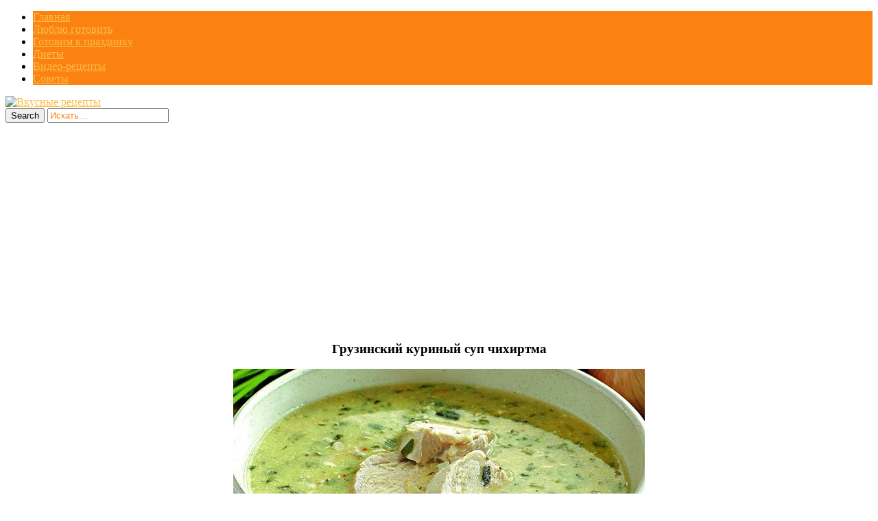

--- FILE ---
content_type: text/html; charset=UTF-8
request_url: https://allvkusno.ru/gruzinskiy-kurinyy-sup-chikhirtma-2/
body_size: 12347
content:
<!DOCTYPE html>
<html  prefix="og: http://ogp.me/ns#">
<head>
<title>Грузинский куриный суп чихиртма | Вкусные рецепты</title>
<meta charset="UTF-8"/>
<meta name="viewport" content="width=device-width, initial-scale=1.0" />
<link rel="profile" href="//gmpg.org/xfn/11">
<link rel="pingback" href="https://allvkusno.ru/xmlrpc.php"/>
<link rel="Shortcut Icon" href="https://allvkusno.ru/wp-content/uploads/2018/06/1529296606__allvkusno_ru.png" type="image/x-icon" />
<script src="//ajax.googleapis.com/ajax/libs/jquery/1.11.0/jquery.min.js"></script>
<link rel="stylesheet" href="//allvkusno.ru/social-likes/social-likes_flat.css">
<link rel='stylesheet' href="//allvkusno.ru/modal/style.css" type="text/css" media="all" />
<script type="text/javascript" src="//allvkusno.ru/wp-content/themes/mansar/js/slidebox.js"></script>
<script type="text/javascript" src="//allvkusno.ru/modal/jquery.cookie.js"></script>
<script type="text/javascript" src="//allvkusno.ru/modal/modal.js"></script>
<script async src="https://pagead2.googlesyndication.com/pagead/js/adsbygoogle.js?client=ca-pub-8690493872282147"
     crossorigin="anonymous"></script>
    <style>
        #wpadminbar #wp-admin-bar-p404_free_top_button .ab-icon:before {
            content: "\f103";
            color: red;
            top: 2px;
        }
    </style>
<meta name='robots' content='max-image-preview:large' />
<link rel='dns-prefetch' href='//fonts.googleapis.com' />
<link rel="alternate" type="application/rss+xml" title="Вкусные рецепты &raquo; Лента" href="https://allvkusno.ru/feed/" />
<link rel="alternate" type="application/rss+xml" title="Вкусные рецепты &raquo; Лента комментариев" href="https://allvkusno.ru/comments/feed/" />
<script type="text/javascript">
/* <![CDATA[ */
window._wpemojiSettings = {"baseUrl":"https:\/\/s.w.org\/images\/core\/emoji\/14.0.0\/72x72\/","ext":".png","svgUrl":"https:\/\/s.w.org\/images\/core\/emoji\/14.0.0\/svg\/","svgExt":".svg","source":{"concatemoji":"https:\/\/allvkusno.ru\/wp-includes\/js\/wp-emoji-release.min.js?ver=6.4.7"}};
/*! This file is auto-generated */
!function(i,n){var o,s,e;function c(e){try{var t={supportTests:e,timestamp:(new Date).valueOf()};sessionStorage.setItem(o,JSON.stringify(t))}catch(e){}}function p(e,t,n){e.clearRect(0,0,e.canvas.width,e.canvas.height),e.fillText(t,0,0);var t=new Uint32Array(e.getImageData(0,0,e.canvas.width,e.canvas.height).data),r=(e.clearRect(0,0,e.canvas.width,e.canvas.height),e.fillText(n,0,0),new Uint32Array(e.getImageData(0,0,e.canvas.width,e.canvas.height).data));return t.every(function(e,t){return e===r[t]})}function u(e,t,n){switch(t){case"flag":return n(e,"\ud83c\udff3\ufe0f\u200d\u26a7\ufe0f","\ud83c\udff3\ufe0f\u200b\u26a7\ufe0f")?!1:!n(e,"\ud83c\uddfa\ud83c\uddf3","\ud83c\uddfa\u200b\ud83c\uddf3")&&!n(e,"\ud83c\udff4\udb40\udc67\udb40\udc62\udb40\udc65\udb40\udc6e\udb40\udc67\udb40\udc7f","\ud83c\udff4\u200b\udb40\udc67\u200b\udb40\udc62\u200b\udb40\udc65\u200b\udb40\udc6e\u200b\udb40\udc67\u200b\udb40\udc7f");case"emoji":return!n(e,"\ud83e\udef1\ud83c\udffb\u200d\ud83e\udef2\ud83c\udfff","\ud83e\udef1\ud83c\udffb\u200b\ud83e\udef2\ud83c\udfff")}return!1}function f(e,t,n){var r="undefined"!=typeof WorkerGlobalScope&&self instanceof WorkerGlobalScope?new OffscreenCanvas(300,150):i.createElement("canvas"),a=r.getContext("2d",{willReadFrequently:!0}),o=(a.textBaseline="top",a.font="600 32px Arial",{});return e.forEach(function(e){o[e]=t(a,e,n)}),o}function t(e){var t=i.createElement("script");t.src=e,t.defer=!0,i.head.appendChild(t)}"undefined"!=typeof Promise&&(o="wpEmojiSettingsSupports",s=["flag","emoji"],n.supports={everything:!0,everythingExceptFlag:!0},e=new Promise(function(e){i.addEventListener("DOMContentLoaded",e,{once:!0})}),new Promise(function(t){var n=function(){try{var e=JSON.parse(sessionStorage.getItem(o));if("object"==typeof e&&"number"==typeof e.timestamp&&(new Date).valueOf()<e.timestamp+604800&&"object"==typeof e.supportTests)return e.supportTests}catch(e){}return null}();if(!n){if("undefined"!=typeof Worker&&"undefined"!=typeof OffscreenCanvas&&"undefined"!=typeof URL&&URL.createObjectURL&&"undefined"!=typeof Blob)try{var e="postMessage("+f.toString()+"("+[JSON.stringify(s),u.toString(),p.toString()].join(",")+"));",r=new Blob([e],{type:"text/javascript"}),a=new Worker(URL.createObjectURL(r),{name:"wpTestEmojiSupports"});return void(a.onmessage=function(e){c(n=e.data),a.terminate(),t(n)})}catch(e){}c(n=f(s,u,p))}t(n)}).then(function(e){for(var t in e)n.supports[t]=e[t],n.supports.everything=n.supports.everything&&n.supports[t],"flag"!==t&&(n.supports.everythingExceptFlag=n.supports.everythingExceptFlag&&n.supports[t]);n.supports.everythingExceptFlag=n.supports.everythingExceptFlag&&!n.supports.flag,n.DOMReady=!1,n.readyCallback=function(){n.DOMReady=!0}}).then(function(){return e}).then(function(){var e;n.supports.everything||(n.readyCallback(),(e=n.source||{}).concatemoji?t(e.concatemoji):e.wpemoji&&e.twemoji&&(t(e.twemoji),t(e.wpemoji)))}))}((window,document),window._wpemojiSettings);
/* ]]> */
</script>
<style id='wp-emoji-styles-inline-css' type='text/css'>

	img.wp-smiley, img.emoji {
		display: inline !important;
		border: none !important;
		box-shadow: none !important;
		height: 1em !important;
		width: 1em !important;
		margin: 0 0.07em !important;
		vertical-align: -0.1em !important;
		background: none !important;
		padding: 0 !important;
	}
</style>
<link rel='stylesheet' id='wp-block-library-css' href='https://allvkusno.ru/wp-includes/css/dist/block-library/style.min.css?ver=6.4.7' type='text/css' media='all' />
<style id='classic-theme-styles-inline-css' type='text/css'>
/*! This file is auto-generated */
.wp-block-button__link{color:#fff;background-color:#32373c;border-radius:9999px;box-shadow:none;text-decoration:none;padding:calc(.667em + 2px) calc(1.333em + 2px);font-size:1.125em}.wp-block-file__button{background:#32373c;color:#fff;text-decoration:none}
</style>
<style id='global-styles-inline-css' type='text/css'>
body{--wp--preset--color--black: #000000;--wp--preset--color--cyan-bluish-gray: #abb8c3;--wp--preset--color--white: #ffffff;--wp--preset--color--pale-pink: #f78da7;--wp--preset--color--vivid-red: #cf2e2e;--wp--preset--color--luminous-vivid-orange: #ff6900;--wp--preset--color--luminous-vivid-amber: #fcb900;--wp--preset--color--light-green-cyan: #7bdcb5;--wp--preset--color--vivid-green-cyan: #00d084;--wp--preset--color--pale-cyan-blue: #8ed1fc;--wp--preset--color--vivid-cyan-blue: #0693e3;--wp--preset--color--vivid-purple: #9b51e0;--wp--preset--gradient--vivid-cyan-blue-to-vivid-purple: linear-gradient(135deg,rgba(6,147,227,1) 0%,rgb(155,81,224) 100%);--wp--preset--gradient--light-green-cyan-to-vivid-green-cyan: linear-gradient(135deg,rgb(122,220,180) 0%,rgb(0,208,130) 100%);--wp--preset--gradient--luminous-vivid-amber-to-luminous-vivid-orange: linear-gradient(135deg,rgba(252,185,0,1) 0%,rgba(255,105,0,1) 100%);--wp--preset--gradient--luminous-vivid-orange-to-vivid-red: linear-gradient(135deg,rgba(255,105,0,1) 0%,rgb(207,46,46) 100%);--wp--preset--gradient--very-light-gray-to-cyan-bluish-gray: linear-gradient(135deg,rgb(238,238,238) 0%,rgb(169,184,195) 100%);--wp--preset--gradient--cool-to-warm-spectrum: linear-gradient(135deg,rgb(74,234,220) 0%,rgb(151,120,209) 20%,rgb(207,42,186) 40%,rgb(238,44,130) 60%,rgb(251,105,98) 80%,rgb(254,248,76) 100%);--wp--preset--gradient--blush-light-purple: linear-gradient(135deg,rgb(255,206,236) 0%,rgb(152,150,240) 100%);--wp--preset--gradient--blush-bordeaux: linear-gradient(135deg,rgb(254,205,165) 0%,rgb(254,45,45) 50%,rgb(107,0,62) 100%);--wp--preset--gradient--luminous-dusk: linear-gradient(135deg,rgb(255,203,112) 0%,rgb(199,81,192) 50%,rgb(65,88,208) 100%);--wp--preset--gradient--pale-ocean: linear-gradient(135deg,rgb(255,245,203) 0%,rgb(182,227,212) 50%,rgb(51,167,181) 100%);--wp--preset--gradient--electric-grass: linear-gradient(135deg,rgb(202,248,128) 0%,rgb(113,206,126) 100%);--wp--preset--gradient--midnight: linear-gradient(135deg,rgb(2,3,129) 0%,rgb(40,116,252) 100%);--wp--preset--font-size--small: 13px;--wp--preset--font-size--medium: 20px;--wp--preset--font-size--large: 36px;--wp--preset--font-size--x-large: 42px;--wp--preset--spacing--20: 0.44rem;--wp--preset--spacing--30: 0.67rem;--wp--preset--spacing--40: 1rem;--wp--preset--spacing--50: 1.5rem;--wp--preset--spacing--60: 2.25rem;--wp--preset--spacing--70: 3.38rem;--wp--preset--spacing--80: 5.06rem;--wp--preset--shadow--natural: 6px 6px 9px rgba(0, 0, 0, 0.2);--wp--preset--shadow--deep: 12px 12px 50px rgba(0, 0, 0, 0.4);--wp--preset--shadow--sharp: 6px 6px 0px rgba(0, 0, 0, 0.2);--wp--preset--shadow--outlined: 6px 6px 0px -3px rgba(255, 255, 255, 1), 6px 6px rgba(0, 0, 0, 1);--wp--preset--shadow--crisp: 6px 6px 0px rgba(0, 0, 0, 1);}:where(.is-layout-flex){gap: 0.5em;}:where(.is-layout-grid){gap: 0.5em;}body .is-layout-flow > .alignleft{float: left;margin-inline-start: 0;margin-inline-end: 2em;}body .is-layout-flow > .alignright{float: right;margin-inline-start: 2em;margin-inline-end: 0;}body .is-layout-flow > .aligncenter{margin-left: auto !important;margin-right: auto !important;}body .is-layout-constrained > .alignleft{float: left;margin-inline-start: 0;margin-inline-end: 2em;}body .is-layout-constrained > .alignright{float: right;margin-inline-start: 2em;margin-inline-end: 0;}body .is-layout-constrained > .aligncenter{margin-left: auto !important;margin-right: auto !important;}body .is-layout-constrained > :where(:not(.alignleft):not(.alignright):not(.alignfull)){max-width: var(--wp--style--global--content-size);margin-left: auto !important;margin-right: auto !important;}body .is-layout-constrained > .alignwide{max-width: var(--wp--style--global--wide-size);}body .is-layout-flex{display: flex;}body .is-layout-flex{flex-wrap: wrap;align-items: center;}body .is-layout-flex > *{margin: 0;}body .is-layout-grid{display: grid;}body .is-layout-grid > *{margin: 0;}:where(.wp-block-columns.is-layout-flex){gap: 2em;}:where(.wp-block-columns.is-layout-grid){gap: 2em;}:where(.wp-block-post-template.is-layout-flex){gap: 1.25em;}:where(.wp-block-post-template.is-layout-grid){gap: 1.25em;}.has-black-color{color: var(--wp--preset--color--black) !important;}.has-cyan-bluish-gray-color{color: var(--wp--preset--color--cyan-bluish-gray) !important;}.has-white-color{color: var(--wp--preset--color--white) !important;}.has-pale-pink-color{color: var(--wp--preset--color--pale-pink) !important;}.has-vivid-red-color{color: var(--wp--preset--color--vivid-red) !important;}.has-luminous-vivid-orange-color{color: var(--wp--preset--color--luminous-vivid-orange) !important;}.has-luminous-vivid-amber-color{color: var(--wp--preset--color--luminous-vivid-amber) !important;}.has-light-green-cyan-color{color: var(--wp--preset--color--light-green-cyan) !important;}.has-vivid-green-cyan-color{color: var(--wp--preset--color--vivid-green-cyan) !important;}.has-pale-cyan-blue-color{color: var(--wp--preset--color--pale-cyan-blue) !important;}.has-vivid-cyan-blue-color{color: var(--wp--preset--color--vivid-cyan-blue) !important;}.has-vivid-purple-color{color: var(--wp--preset--color--vivid-purple) !important;}.has-black-background-color{background-color: var(--wp--preset--color--black) !important;}.has-cyan-bluish-gray-background-color{background-color: var(--wp--preset--color--cyan-bluish-gray) !important;}.has-white-background-color{background-color: var(--wp--preset--color--white) !important;}.has-pale-pink-background-color{background-color: var(--wp--preset--color--pale-pink) !important;}.has-vivid-red-background-color{background-color: var(--wp--preset--color--vivid-red) !important;}.has-luminous-vivid-orange-background-color{background-color: var(--wp--preset--color--luminous-vivid-orange) !important;}.has-luminous-vivid-amber-background-color{background-color: var(--wp--preset--color--luminous-vivid-amber) !important;}.has-light-green-cyan-background-color{background-color: var(--wp--preset--color--light-green-cyan) !important;}.has-vivid-green-cyan-background-color{background-color: var(--wp--preset--color--vivid-green-cyan) !important;}.has-pale-cyan-blue-background-color{background-color: var(--wp--preset--color--pale-cyan-blue) !important;}.has-vivid-cyan-blue-background-color{background-color: var(--wp--preset--color--vivid-cyan-blue) !important;}.has-vivid-purple-background-color{background-color: var(--wp--preset--color--vivid-purple) !important;}.has-black-border-color{border-color: var(--wp--preset--color--black) !important;}.has-cyan-bluish-gray-border-color{border-color: var(--wp--preset--color--cyan-bluish-gray) !important;}.has-white-border-color{border-color: var(--wp--preset--color--white) !important;}.has-pale-pink-border-color{border-color: var(--wp--preset--color--pale-pink) !important;}.has-vivid-red-border-color{border-color: var(--wp--preset--color--vivid-red) !important;}.has-luminous-vivid-orange-border-color{border-color: var(--wp--preset--color--luminous-vivid-orange) !important;}.has-luminous-vivid-amber-border-color{border-color: var(--wp--preset--color--luminous-vivid-amber) !important;}.has-light-green-cyan-border-color{border-color: var(--wp--preset--color--light-green-cyan) !important;}.has-vivid-green-cyan-border-color{border-color: var(--wp--preset--color--vivid-green-cyan) !important;}.has-pale-cyan-blue-border-color{border-color: var(--wp--preset--color--pale-cyan-blue) !important;}.has-vivid-cyan-blue-border-color{border-color: var(--wp--preset--color--vivid-cyan-blue) !important;}.has-vivid-purple-border-color{border-color: var(--wp--preset--color--vivid-purple) !important;}.has-vivid-cyan-blue-to-vivid-purple-gradient-background{background: var(--wp--preset--gradient--vivid-cyan-blue-to-vivid-purple) !important;}.has-light-green-cyan-to-vivid-green-cyan-gradient-background{background: var(--wp--preset--gradient--light-green-cyan-to-vivid-green-cyan) !important;}.has-luminous-vivid-amber-to-luminous-vivid-orange-gradient-background{background: var(--wp--preset--gradient--luminous-vivid-amber-to-luminous-vivid-orange) !important;}.has-luminous-vivid-orange-to-vivid-red-gradient-background{background: var(--wp--preset--gradient--luminous-vivid-orange-to-vivid-red) !important;}.has-very-light-gray-to-cyan-bluish-gray-gradient-background{background: var(--wp--preset--gradient--very-light-gray-to-cyan-bluish-gray) !important;}.has-cool-to-warm-spectrum-gradient-background{background: var(--wp--preset--gradient--cool-to-warm-spectrum) !important;}.has-blush-light-purple-gradient-background{background: var(--wp--preset--gradient--blush-light-purple) !important;}.has-blush-bordeaux-gradient-background{background: var(--wp--preset--gradient--blush-bordeaux) !important;}.has-luminous-dusk-gradient-background{background: var(--wp--preset--gradient--luminous-dusk) !important;}.has-pale-ocean-gradient-background{background: var(--wp--preset--gradient--pale-ocean) !important;}.has-electric-grass-gradient-background{background: var(--wp--preset--gradient--electric-grass) !important;}.has-midnight-gradient-background{background: var(--wp--preset--gradient--midnight) !important;}.has-small-font-size{font-size: var(--wp--preset--font-size--small) !important;}.has-medium-font-size{font-size: var(--wp--preset--font-size--medium) !important;}.has-large-font-size{font-size: var(--wp--preset--font-size--large) !important;}.has-x-large-font-size{font-size: var(--wp--preset--font-size--x-large) !important;}
.wp-block-navigation a:where(:not(.wp-element-button)){color: inherit;}
:where(.wp-block-post-template.is-layout-flex){gap: 1.25em;}:where(.wp-block-post-template.is-layout-grid){gap: 1.25em;}
:where(.wp-block-columns.is-layout-flex){gap: 2em;}:where(.wp-block-columns.is-layout-grid){gap: 2em;}
.wp-block-pullquote{font-size: 1.5em;line-height: 1.6;}
</style>
<link rel='stylesheet' id='cookie-notice-front-css' href='https://allvkusno.ru/wp-content/plugins/cookie-notice/css/front.min.css?ver=2.5.6' type='text/css' media='all' />
<link rel='stylesheet' id='cis-animate-css' href='https://allvkusno.ru/wp-content/plugins/cool-image-share/inc/animate.min.css?ver=6.4.7' type='text/css' media='all' />
<link rel='stylesheet' id='social-icons-general-css' href='//allvkusno.ru/wp-content/plugins/social-icons/assets/css/social-icons.css?ver=1.7.4' type='text/css' media='all' />
<link rel='stylesheet' id='style-css' href='https://allvkusno.ru/wp-content/themes/mansar/style.css?ver=6.4.7' type='text/css' media='all' />
<link rel='stylesheet' id='googleFonts1-css' href='http://fonts.googleapis.com/css?family=Open+Sans%3A400%2C700&#038;ver=6.4.7' type='text/css' media='all' />
<link rel='stylesheet' id='googleFonts2-css' href='http://fonts.googleapis.com/css?family=Bree+Serif&#038;ver=6.4.7' type='text/css' media='all' />
<link rel='stylesheet' id='arpw-style-css' href='https://allvkusno.ru/wp-content/plugins/advanced-random-posts-widget/assets/css/arpw-frontend.css?ver=6.4.7' type='text/css' media='all' />
<script type="text/javascript" id="cookie-notice-front-js-before">
/* <![CDATA[ */
var cnArgs = {"ajaxUrl":"https:\/\/allvkusno.ru\/wp-admin\/admin-ajax.php","nonce":"eca069222a","hideEffect":"fade","position":"bottom","onScroll":false,"onScrollOffset":100,"onClick":false,"cookieName":"cookie_notice_accepted","cookieTime":2592000,"cookieTimeRejected":604800,"globalCookie":false,"redirection":false,"cache":true,"revokeCookies":false,"revokeCookiesOpt":"automatic"};
/* ]]> */
</script>
<script type="text/javascript" src="https://allvkusno.ru/wp-content/plugins/cookie-notice/js/front.min.js?ver=2.5.6" id="cookie-notice-front-js"></script>
<script type="text/javascript" src="https://allvkusno.ru/wp-includes/js/jquery/jquery.min.js?ver=3.7.1" id="jquery-core-js"></script>
<script type="text/javascript" src="https://allvkusno.ru/wp-includes/js/jquery/jquery-migrate.min.js?ver=3.4.1" id="jquery-migrate-js"></script>
<script type="text/javascript" src="https://allvkusno.ru/wp-content/themes/mansar/js/common-scripts.js?ver=6.4.7" id="mansar-common-scripts-js"></script>
<link rel="https://api.w.org/" href="https://allvkusno.ru/wp-json/" /><link rel="alternate" type="application/json" href="https://allvkusno.ru/wp-json/wp/v2/posts/36412" /><link rel="EditURI" type="application/rsd+xml" title="RSD" href="https://allvkusno.ru/xmlrpc.php?rsd" />
<meta name="generator" content="WordPress 6.4.7" />
<link rel="canonical" href="https://allvkusno.ru/gruzinskiy-kurinyy-sup-chikhirtma-2/" />
<link rel='shortlink' href='https://allvkusno.ru/?p=36412' />
<link rel="alternate" type="application/json+oembed" href="https://allvkusno.ru/wp-json/oembed/1.0/embed?url=https%3A%2F%2Fallvkusno.ru%2Fgruzinskiy-kurinyy-sup-chikhirtma-2%2F" />
<link rel="alternate" type="text/xml+oembed" href="https://allvkusno.ru/wp-json/oembed/1.0/embed?url=https%3A%2F%2Fallvkusno.ru%2Fgruzinskiy-kurinyy-sup-chikhirtma-2%2F&#038;format=xml" />
<style>
.image-share-wrap .animated{-webkit-animation-duration:0.5s!important;animation-duration:0.5s!important;}
.hidden-share{position:absolute;display:none;z-index:100;}
.hidden-share a{text-decoration:none;!important;border:0!important;outline:0;!important;}
.hidden-share a:active,.hidden-share a:focus{outline:0;!important;box-shadow:none!important;}
.mycenter{text-align:left;}
.hidden-share img:focus,.hidden-share img:active{outline:0;!important;box-shadow:none!important;}
.hidden-share img{-webkit-transition: all 0.3s ease;-moz-transition: all 0.3s ease;-o-transition: all 0.3s ease;-ms-transition: all 0.3s ease;transition: all 0.3s ease;line-height:1!important;padding:0!important;margin:0!important;vertical-align:top!important;border-radius:0px!important;box-shadow:none!important;border:0!important;outline:0;!important;max-width:100%!important;
margin-bottom:1px!important;}
.image-share-wrap{position:relative;display:inline-block;}
.cool-image-share{-webkit-transition: all 0.5s ease;-moz-transition: all 0.5s ease;-o-transition: all 0.5s ease;-ms-transition: all 0.5s ease;transition: all 0.5s ease;}
.grayscale{-webkit-filter:grayscale(100%);filter:grayscale(100%);}
.sepia{-webkit-filter:sepia(1);filter:sepia(1);}
.saturation{-webkit-filter:saturate(2);filter:saturate(2);}
.hue-rotate{-webkit-filter:hue-rotate(90deg);filter:hue-rotate(90deg);}
.invert{-webkit-filter:invert(.8);filter:invert(.8);}
.myopacity{-webkit-filter:opacity(.5);filter:opacity(.5);}
.brightness-less{-webkit-filter:brightness(.7);filter:brightness(.7);}
.brightness-more{-webkit-filter:brightness(1.4);filter:brightness(1.4);}
.contrast{-webkit-filter:contrast(3);filter:contrast(3);}
.blur{-webkit-filter:blur(3px);filter:blur(3px);}
.tint{-webkit-filter:sepia(1) hue-rotate(200deg);filter:sepia(1)hue-rotate(200deg);}
</style>
<!-- Start Fluid Video Embeds Style Tag -->
<style type="text/css">
/* Fluid Video Embeds */
.fve-video-wrapper {
    position: relative;
    overflow: hidden;
    height: 0;
    background-color: transparent;
    padding-bottom: 56.25%;
    margin: 0.5em 0;
}
.fve-video-wrapper iframe,
.fve-video-wrapper object,
.fve-video-wrapper embed {
    position: absolute;
    display: block;
    top: 0;
    left: 0;
    width: 100%;
    height: 100%;
}
.fve-video-wrapper a.hyperlink-image {
    position: relative;
    display: none;
}
.fve-video-wrapper a.hyperlink-image img {
    position: relative;
    z-index: 2;
    width: 100%;
}
.fve-video-wrapper a.hyperlink-image .fve-play-button {
    position: absolute;
    left: 35%;
    top: 35%;
    right: 35%;
    bottom: 35%;
    z-index: 3;
    background-color: rgba(40, 40, 40, 0.75);
    background-size: 100% 100%;
    border-radius: 10px;
}
.fve-video-wrapper a.hyperlink-image:hover .fve-play-button {
    background-color: rgba(0, 0, 0, 0.85);
}
</style>
<!-- End Fluid Video Embeds Style Tag -->

<!-- Open Graph Meta Data by WP-Open-Graph plugin-->
<meta property="og:site_name" content="Вкусные рецепты" />
<meta property="og:locale" content="ru_ru" />
<meta property="og:type" content="article" />
<meta property="og:image:width" content="600" />
<meta property="og:image:height" content="300" />
<meta property="og:image" content="https://allvkusno.ru/wp-content/uploads/2018/12/1543953500__allvkusno_ru.jpg" />
<meta property="og:title" content="Грузинский куриный суп чихиртма" />
<meta property="og:url" content="https://allvkusno.ru/gruzinskiy-kurinyy-sup-chikhirtma-2/" />
<meta property="og:description" content="Хочется готовить на первое каждый день!" />
<!-- /Open Graph Meta Data -->
	  <!--Customizer CSS--> 
      
	  <style type="text/css">
	        
		                					      #main-nav  #main-menu li,  .widget_nav_menu #menu-top-menu li, .widget_nav_menu ul li, .search-block #s:focus, 
			  .not-found-block #s:focus, .button:hover, .next-image a:hover, .previous-image a:hover, #respond .form-submit input:hover,
			  
			  
			  .widget_nav_menu #menu-top-menu li, .widget_archive ul li, .widget_categories ul li, .widget_meta ul li, .widget_nav_menu ul li,
			  .widget_pages ul li
			  
			   {background-color: #fb8211;}
			  .search-block #s, .post-meta, #crumbs, .top-nav li a, #main-footer a, footer h4
			  {color:#fb8211;}
			  .article-footer .tags a, .widget_tag_cloud a{border: 1px solid #fb8211;}
			  #main-nav #main-menu ul li, #top-nav ul li{border-bottom: 1px solid #fb8211; }
			  
					      .catbox a, .hcat a:visited, #main-nav  #main-menu li:hover, #main-nav #main-menu li.current-menu-item, 
			  .widget_nav_menu #menu-top-menu li:hover, .widget_archive ul li:hover, .widget_categories ul li:hover, .widget_meta ul li:hover, .widget_pages ul li a:hover, .widget_nav_menu ul li:hover {background-color: #fabd48;}
			  a, .cdetail h3 a:hover, .cdetail h2 a:hover, .mansar-category-posts li p, .widget_recent_entries li a{color:#fabd48;} 
			  .related-article h5 a, .widget_recent_comments li a{color:#fabd48;}
			  #main-footer{border-bottom: 3px solid #fabd48;}
						
			@media only screen and (max-width: 985px) and (min-width: 768px){
			#main-nav #main-menu ul li{background-color:#C58488;}
			#main-nav #main-menu li:hover{background-color:#C58488;}
						#top-header ul, #main-menu, #main-nav #main-menu ul li, #main-nav #main-menu li:hover{background-color: #fb8211;}
									#main-nav  #main-menu li a:hover, #main-nav  #main-menu li ul li a:hover{ background-color: #fabd48 !important;}
			#main-menu{border-bottom-color: #fabd48;}
						}
			
			@media only screen and (max-width: 767px) and (min-width: 480px){
            .post-container,.page-container,.cat-container,.home-container {margin-left:0px !important;}
            #main-nav #main-menu ul li{background-color:#C58488;}
			#main-nav #main-menu li:hover{background-color:#C58488;}
						#main-nav #main-menu ul li, #main-nav #main-menu li:hover{background-color: #fb8211;}
									#main-nav  #main-menu li a:hover, #main-nav  #main-menu li ul li a:hover { background-color: #fabd48 !important; }
			#main-menu{border-bottom-color: #fabd48;}
						}
			@media only screen and (max-width: 479px){
			.post-container,.page-container,.cat-container,.home-container {margin-left:0px !important;}
			#main-nav #main-menu li:hover{background-color:#C58488;}
						
			#main-nav #main-menu ul li, #main-nav #main-menu li:hover{background-color: #fb8211;}
									#main-nav  #main-menu li a:hover, #main-nav  #main-menu li ul li a:hover {background-color: #fabd48 !important;}
			#main-menu{ border-bottom-color: #fabd48;}
						}
			
	  </style>
      <!--/Customizer CSS-->
		</head>
  <style type="text/css" media="screen">
    #for-user { display:none !important; }
  </style>
<body class="post-template-default single single-post postid-36412 single-format-standard cookies-not-set">
<!--LiveInternet counter--><script type="text/javascript">
new Image().src = "//counter.yadro.ru/hit?r"+
escape(document.referrer)+((typeof(screen)=="undefined")?"":
";s"+screen.width+"*"+screen.height+"*"+(screen.colorDepth?
screen.colorDepth:screen.pixelDepth))+";u"+escape(document.URL)+
";h"+escape(document.title.substring(0,150))+
";"+Math.random();</script><!--/LiveInternet-->

<script
    type="text/javascript"
    async defer
    src="//assets.pinterest.com/js/pinit.js"
></script>

<script src="//allvkusno.ru/social-likes/social-likes.min.js"></script>

	<nav id="main-nav" class="top-bar">
	    <div id="main-nav-wrap" class="container">
	    <!-- Main Menu -->
    			<div id="menu-icon" class="pos-1"></div><ul id="main-menu" class="menu"><li id="menu-item-5326" class="menu-item menu-item-type-custom menu-item-object-custom menu-item-home menu-item-5326"><a href="http://allvkusno.ru">Главная</a></li>
<li id="menu-item-10977" class="menu-item menu-item-type-taxonomy menu-item-object-category current-post-ancestor current-menu-parent current-post-parent menu-item-10977"><a href="https://allvkusno.ru/category/liubliu-gotoviti/">Люблю готовить</a></li>
<li id="menu-item-10975" class="menu-item menu-item-type-taxonomy menu-item-object-category menu-item-10975"><a href="https://allvkusno.ru/category/gotovim-k-prazdniku/">Готовим к празднику</a></li>
<li id="menu-item-10976" class="menu-item menu-item-type-taxonomy menu-item-object-category menu-item-10976"><a href="https://allvkusno.ru/category/diety/">Диеты</a></li>
<li id="menu-item-11923" class="menu-item menu-item-type-taxonomy menu-item-object-category menu-item-11923"><a href="https://allvkusno.ru/category/video-recepty/">Видео-рецепты</a></li>
<li id="menu-item-10978" class="menu-item menu-item-type-taxonomy menu-item-object-category menu-item-10978"><a href="https://allvkusno.ru/category/sovety/">Советы</a></li>
</ul>
		</div>
		<div class="clr"></div>
	</nav>
	<header id="top-header">
	    <div class="container">
         
          <a href='//allvkusno.ru/' title='Вкусные рецепты'><img src='//allvkusno.ru/wp-content/themes/mansar/images/head.png' alt='Вкусные рецепты'></a>

<!--
            <h2>			   
            <a title="Mansar" href="https://allvkusno.ru/" class="logo" >Вкусные рецепты</a>
						</h2>-->

       	    <div class="search-block">
	            <form method="get" id="searchform" class="clr" action="https://allvkusno.ru/">
                    <input class="search-button" type="submit" value="Search">
					<input type="text" id="s" name="s" value="Искать..." onfocus="if (this.value == 'Искать...') {this.value = ''; }" onblur="if (this.value == '') {this.value = 'Искать...';}">
			    </form>
		    </div>

            <div class="clr"></div>
        </div> <!-- end #container -->
	</header> <!-- end header -->


	<div class="container mtop">
		<div id="inner-content">	<section id="content" class="first clearfix" role="main">
		<div class="post-container">
			               	   			        <article id="post-36412" class="post-36412 post type-post status-publish format-standard has-post-thumbnail hentry category-liubliu-gotoviti" role="article">
  						<div class="singlebox">

                                <header class="article-header" >
	<center><h1 class="post-title">Грузинский куриный суп чихиртма</h1>
</center>

									<div id="post-meta">		
<p class="post-meta vsmall">
	
	

</p>
<div class="clear"></div>
</div>
								</header> <!-- end header -->
								<section class="entry-content clearfix">
									<p><span class="mycenter"><span class="image-share-wrap"><span class="hidden-share" style="width:38px;"><a rel='nofollow' href="https://www.facebook.com/sharer/sharer.php?u=https%3A%2F%2Fallvkusno.ru%2Fgruzinskiy-kurinyy-sup-chikhirtma-2%2F&picture=https://allvkusno.ru/wp-content/uploads/2018/11/1542046765__allvkusno_ru.jpg" onclick="newMyWindow(this.href); return false;"><img title='' width='38' height='38' src='https://allvkusno.ru/wp-content/plugins/cool-image-share/img/default/facebook.png' /></a><a rel='nofollow' href="http://pinterest.com/pin/create/button/?url=https%3A%2F%2Fallvkusno.ru%2Fgruzinskiy-kurinyy-sup-chikhirtma-2%2F&media=https://allvkusno.ru/wp-content/uploads/2018/11/1542046765__allvkusno_ru.jpg&description=%D0%A5%D0%BE%D1%87%D0%B5%D1%82%D1%81%D1%8F%20%D0%B3%D0%BE%D1%82%D0%BE%D0%B2%D0%B8%D1%82%D1%8C%20%D0%BD%D0%B0%20%D0%BF%D0%B5%D1%80%D0%B2%D0%BE%D0%B5%20%D0%BA%D0%B0%D0%B6%D0%B4%D1%8B%D0%B9%20%D0%B4%D0%B5%D0%BD%D1%8C%21%20%D0%92%D0%BE%D1%81%D1%85%D0%B8%D1%82%D0%B8%D1%82%D0%B5%D0%BB%D1%8C%D0%BD%D1%8B%D0%B9%20%D1%80%D0%B5%D1%86%D0%B5%D0%BF%D1%82.%D0%98%D0%BD%D0%B3%D1%80%D0%B5%D0%B4%D0%B8%D0%B5%D0%BD%D1%82%D1%8B%D0%9A%D1%83%D1%80%D0%B8%D1%86%D0%B0%201%20%D1%88%D1%82.%D0%AF%D0%B8%D1%87%D0%BD%D1%8B%D0%B9%20%D0%B6%D0%B5%D0%BB%D1%82%D0%BE%D0%BA%205%20%D1%88%D1%82.%D0%9B%D1%83%D0%BA%20250%20%D0%B3%D0%92%D0%B8%D0%BD%D0%BD%D1%8B%D0%B9%20%D1%83%D0%BA%D1%81%D1%83%D1%81%2050%20%D0%BC%D0%BB%D0%A2%D0%BE%D0%BF%D0%BB%D0%B5%D0%BD%D0%BE%D0%B5%20%D0%BC%D0%B0%D1%81%D0%BB%D0%BE%20100%20%D0%B3%D0%A7%D0%B5%D1%80%D0%BD%D1%8B%D0%B9%20%D0%BF%D0%B5%D1%80%D0%B5%D1%86%20%28%D0%B3%D0%BE%D1%80%D0%BE%D1%88%D0%BA%D0%BE%D0%BC%29%20%D0%BF%D0%BE%20%D0%B2%D0%BA%D1%83%D1%81%D1%83%D0%9B%D0%B0%D0%B2%D1%80%D0%BE%D0%B2%D1%8B%D0%B9%20%D0%BB%D0%B8%D1%81%D1%82%20%D0%BF%D0%BE%20%D0%B2%D0%BA%D1%83%D1%81%D1%83%D0%A1%D0%BE%D0%BB%D1%8C%20%D0%BF%D0%BE%20%D0%B2%D0%BA%D1%83%D1%81%D1%83%D0%97%D0%B5%D0%BB%D0%B5%D0%BD%D1%8C%20%D0%BF%D0%BE%20%D0%B2%D0%BA%D1%83%D1%81%D1%83%D0%9A%D0%B8%D0%BD%D0%B7%D0%B0%20%D0%BF%D0%BE..." onclick="newMyWindow(this.href); return false;"><img title='' width='38' height='38' src='https://allvkusno.ru/wp-content/plugins/cool-image-share/img/default/pinterest.png' /></a><a rel='nofollow' href="https://connect.ok.ru/offer?url=https%3A%2F%2Fallvkusno.ru%2Fgruzinskiy-kurinyy-sup-chikhirtma-2%2F" onclick="newMyWindow(this.href); return false;"><img title='' width='38' height='38' src='https://allvkusno.ru/wp-content/plugins/cool-image-share/img/default/odnoklassniki.png' /></a><a rel='nofollow' href="http://vk.com/share.php?url=https%3A%2F%2Fallvkusno.ru%2Fgruzinskiy-kurinyy-sup-chikhirtma-2%2F&image=https://allvkusno.ru/wp-content/uploads/2018/11/1542046765__allvkusno_ru.jpg" onclick="newMyWindow(this.href); return false;"><img title='' width='38' height='38' src='https://allvkusno.ru/wp-content/plugins/cool-image-share/img/default/vk.png' /></a></span><img  fetchpriority="high" decoding="async" src="https://allvkusno.ru/wp-content/uploads/2018/11/1542046765__allvkusno_ru.jpg" alt="" width="600" height="300" class="aligncenter size-full wp-image-35215 cool-image-share" /></span></span></p>
<p>Хочется готовить на первое каждый день! Восхитительный рецепт.</p>
<p><strong>Ингредиенты</strong><br />
Курица 1 шт.<br />
Яичный желток 5 шт.<br />
Лук 250 г<br />
Винный уксус 50 мл<br />
Топленое масло 100 г<br />
Черный перец (горошком) по вкусу<br />
Лавровый лист по вкусу<br />
Соль по вкусу<br />
Зелень по вкусу<br />
Кинза по вкусу</p>
<p><strong>Приготовление</strong><br />
Сварите куриный бульон и за полчаса до его готовности добавьте в кастрюлю нарезанную зелень, лавровый лист и перец.<br />
Достаньте курицу и нарежьте ее на кусочки.<br />
Очистите лук и измельчите его, после чего обжарьте на топленом масле и добавьте в бульон, проварите минут 5–10.<br />
В миске взбейте яичные желтки с уксусом и влейте тонкой струйкой бульон, постоянно его помешивая, чтобы желтки не свернулись.<br />
Верните курицу в бульон, доведите суп до кипения и подавайте к столу, посыпав рубленой кинзой.<br />
Поделитесь рецептом этого супа со своими друзьями, они будут благодарны!</p>
																		<div class="clr"></div>
								</section> <!-- end section -->
								<footer class="article-footer">
								    									<p class="tags"></p>
                                    
								</footer> <!-- end footer -->

<div class="social-likes" style="width:100%; text-align:center; padding:10px 0 10px 0">
<div class="facebook" title="Поделиться ссылкой на Фейсбуке">Поделиться в Facebook</div>
	<div class="vkontakte" title="Поделиться ссылкой во Вконтакте">VK</div>
         <div class="odnoklassniki" title="Поделиться ссылкой в Одноклассниках">OK</div>
         <div class="pinterest" title="Поделиться в Pinterest">Pinterest</div>
</div>
 
<div style="width:100%; padding-top:20px;">

 <center>       

<h4 class="entry-title">
          <a href="//allvkusno.ru/">  МНОГО РЕЦЕПТОВ ТУТ >>>>></a>
        </h4>

</center>
                                                                                       

 </div>

					</article> <!-- end article -->

                					</div>
	</section> <!-- end #main -->

<div id="last" style="position: absolute;bottom: -50px;"></div>
<aside id="sidebar"> 
	<div id="secondary" class="widget-area" role="complementary">
									<aside id="themegrill_social_icons-2" class="widget social-icons widget_social_icons"><h4 class="widget-title">Мы в соцсетях</h4>		
		<ul class="social-icons-lists icons-background-rounded">

			
				<li class="social-icons-list-item">
					<a href="https://www.facebook.com/AllVkusno.ru" target="_blank"  class="social-icon">
						<span class="socicon socicon-facebook" style="padding: 34px; font-size: 25px; background-color: #3e5b98"></span>

											</a>
				</li>

			
				<li class="social-icons-list-item">
					<a href="https://ok.ru/receptikitut" target="_blank"  class="social-icon">
						<span class="socicon socicon-odnoklassniki" style="padding: 34px; font-size: 25px; background-color: #f48420"></span>

											</a>
				</li>

			
				<li class="social-icons-list-item">
					<a href="https://vk.com/nashakuhnia" target="_blank"  class="social-icon">
						<span class="socicon socicon-vkontakte" style="padding: 34px; font-size: 25px; background-color: #5a7fa6"></span>

											</a>
				</li>

			
				<li class="social-icons-list-item">
					<a href="https://www.pinterest.ru/taniushka4_kuhnia/" target="_blank"  class="social-icon">
						<span class="socicon socicon-pinterest" style="padding: 34px; font-size: 25px; background-color: #c92619"></span>

											</a>
				</li>

			
		</ul>

		</aside><aside id="arpw-widget-2" class="widget arpw-widget-random"><h4 class="widget-title">ПОПУЛЯРНОЕ</h4><h4 style="text-align:center"><div class="arpw-random-post "><ul class="arpw-ul"><li class="arpw-li arpw-clearfix"><a href="https://allvkusno.ru/tradicionnye-golubcy-po-novomu-v-3-ra-2/"  rel="bookmark"><img width="400" height="220" src="https://allvkusno.ru/wp-content/uploads/2018/03/tradicionnye_golubcy_ponovomu_-_v_3_raza_vkusnee_obychnyx__nashakuhnia_ru-400x220.jpg" class="arpw-thumbnail aligncenter wp-post-image" alt="Традиционные голубцы по-новому — в 3 раза вкуснее обычных!" decoding="async" loading="lazy" /></a><a class="arpw-title" href="https://allvkusno.ru/tradicionnye-golubcy-po-novomu-v-3-ra-2/" rel="bookmark">Традиционные голубцы по-новому — в 3 раза вкуснее обычных!</a></li><li class="arpw-li arpw-clearfix"><a href="https://allvkusno.ru/pechene-sloenye-ushki/"  rel="bookmark"><img width="400" height="220" src="https://allvkusno.ru/wp-content/uploads/2018/09/1536755235__allvkusno_ru-400x220.jpg" class="arpw-thumbnail aligncenter wp-post-image" alt="Печенье «Слоеные ушки»" decoding="async" loading="lazy" /></a><a class="arpw-title" href="https://allvkusno.ru/pechene-sloenye-ushki/" rel="bookmark">Печенье «Слоеные ушки»</a></li><li class="arpw-li arpw-clearfix"><a href="https://allvkusno.ru/marinovannye-shampinony-bystro-i-vku/"  rel="bookmark"><img width="400" height="220" src="https://allvkusno.ru/wp-content/uploads/2018/10/1540828788__allvkusno_ru-400x220.jpg" class="arpw-thumbnail aligncenter wp-post-image" alt="Маринованные шампиньоны быстро и вкусно" decoding="async" loading="lazy" /></a><a class="arpw-title" href="https://allvkusno.ru/marinovannye-shampinony-bystro-i-vku/" rel="bookmark">Маринованные шампиньоны быстро и вкусно</a></li><li class="arpw-li arpw-clearfix"><a href="https://allvkusno.ru/avstriyskiy-shtrudel-s-vishnyami/"  rel="bookmark"><img width="400" height="220" src="https://allvkusno.ru/wp-content/uploads/2018/09/1536754746__allvkusno_ru-400x220.jpg" class="arpw-thumbnail aligncenter wp-post-image" alt="Австрийский штрудель с вишнями" decoding="async" loading="lazy" /></a><a class="arpw-title" href="https://allvkusno.ru/avstriyskiy-shtrudel-s-vishnyami/" rel="bookmark">Австрийский штрудель с вишнями</a></li><li class="arpw-li arpw-clearfix"><a href="https://allvkusno.ru/zakusochnyy-tort-napoleon-samyy-vku/"  rel="bookmark"><img width="400" height="220" src="https://allvkusno.ru/wp-content/uploads/2018/10/zakusochnyj_tort_napoleon_samyj_vkusnyj_tortsalat_na_novogodnij_stol__allvkusno_ru-400x220.jpg" class="arpw-thumbnail aligncenter wp-post-image" alt="Закусочный торт «Наполеон»: самый вкусный торт-салат на новогодний стол" decoding="async" loading="lazy" /></a><a class="arpw-title" href="https://allvkusno.ru/zakusochnyy-tort-napoleon-samyy-vku/" rel="bookmark">Закусочный торт «Наполеон»: самый вкусный торт-салат на новогодний стол</a></li></ul></div><!-- Generated by https://wordpress.org/plugins/advanced-random-posts-widget/ --></h4></aside>    	    	</div><!-- #secondary -->
</aside>
</div> <!-- end inner-content -->
    </div> <!-- end content -->
        <div class="clr"></div>
			<footer id="main-footer">
				<div id="inner-footer" class="container">
                   															<div class="clr"></div>
				</div>
				<div id="bottom-footer">
				    <div class="layout-wrap container">
                       <div id="footer-logo" class="five-col">
                         <p></p> 
                       </div>
					 <!-- Footer Menu -->  
     	            					<div id="footer-social-icons" class="seven-col last">
                                                                                                                                                                          				    </div>
					<div id="footer-copyright">
                       <p class="vsmall"> <span class="alignleft">Вкусные рецепты 2018 - 2023</span>
                      
                       <span class="alignright ">


</span></p>
                    </div>
                    </div>
                </div><!-- end #inner-footer -->
			</footer> <!-- end footer -->
        <div id="gototop">Наверх</div>
	
        <script type="text/javascript">    
jQuery(document).ready(function() { 
        
        $floatchildren = jQuery(".image-share-wrap");
        $floatchildren.each(function() {
            var myfloat = jQuery(this).find(".cool-image-share").css("float"); 
            if(myfloat!="none") {
                jQuery(this).css("float", myfloat); 
            }else{             
                if (jQuery(this).find(".cool-image-share").hasClass("aligncenter")){
                jQuery(this).parent(".mycenter").css("text-align", "center"); 
                jQuery(this).parent(".mycenter").css("display", "block"); 

                var tempmt = jQuery(this).find(".cool-image-share").css("margin-top");
                tempmt = -parseInt(tempmt,10);
                var tempmb = jQuery(this).find(".cool-image-share").css("margin-bottom");
                tempmb = -parseInt(tempmb,10);
                jQuery(this).parent(".mycenter").next(".wp-caption-text").css("margin-top", tempmt); 
                jQuery(this).css("margin-top", tempmt);
                jQuery(this).css("margin-bottom", tempmb);
            }}
       });
    
        jQuery(".hidden-share img").hover(function() {   
       jQuery(this).addClass("invert");
    }, function() {
       jQuery(this).removeClass("invert");
    });
            
    jQuery(".image-share-wrap").hover(function() {
        if (jQuery(this).find(".cool-image-share").width() > 150 && jQuery(this).find(".cool-image-share").height() > 150 && !jQuery(this).find(".cool-image-share").is(".no-share")) {
            $this = jQuery(this).find(".hidden-share"); 
            
            $this.hide();
            jQuery(this).find(".cool-image-share").addClass("sepia");
            jQuery(this).find(".cool-image-share").addClass("hover");
            
                        $this2 = jQuery(this).find(".hidden-share img");         
                        $this2.height(38);$this2.width(38);$this.css("width",38);
            $this2.css("display","block"); 
            while ($this.height()+0>jQuery(this).find(".cool-image-share").height()) {
                $this2.height($this2.height()-1);$this2.width($this2.width()-1);
                $this.css("width",$this.width()-1);
            }
                                    
    
                        var left = jQuery(this).find(".cool-image-share").css("left");
            $this.css("left",left); 
            var top = jQuery(this).find(".cool-image-share").css("top");
            $this.css("top",top); 
            
            var p = jQuery(this).find(".cool-image-share");
            var position = p.position();
            $this.offset({ top: position.top, left: position.left });
            
            var marginleft = jQuery(this).find(".cool-image-share").css("margin-left");
            var paddingleft = jQuery(this).find(".cool-image-share").css("padding-left");
            var imageborder = jQuery(this).find(".cool-image-share").css("border-left-width");
            marginleft = parseInt(marginleft,10);
            paddingleft = parseInt(paddingleft,10);
            imageborder = parseInt(imageborder,10);
            var templeft = marginleft + paddingleft + 0 + imageborder;
            $this.css("left","+=" + templeft); 
            
            var paddingtop = jQuery(this).find(".cool-image-share").css("padding-top");
            var margintop = jQuery(this).find(".cool-image-share").css("margin-top");
            var imageborder = jQuery(this).find(".cool-image-share").css("border-top-width");
            paddingtop = parseInt(paddingtop,10);
            margintop = parseInt(margintop,10);
            imageborder = parseInt(imageborder,10);
            var temptop = paddingtop + margintop + 0 + imageborder;
            $this.css("top","+=" + temptop); 
                    
               

                   

                    

                  
            
            $this.removeClass("animated fadeOut");
            $this.addClass("animated fadeIn");
            $this.show();
        }
    }, function() {
            if (jQuery(this).find(".cool-image-share").width() > 150 && jQuery(this).find(".cool-image-share").height() > 150) {
                $this.removeClass("animated fadeIn");
                $this.addClass("animated fadeOut");
                                jQuery(this).find(".cool-image-share").removeClass("sepia");
                jQuery(this).find(".cool-image-share").removeClass("hover");
            }
    });
});
</script>
<script>
function newMyWindow(e){
    var h = 500,
    w = 700;
    window.open(e, '', 'scrollbars=1,height='+Math.min(h, screen.availHeight)+',width='+Math.min(w, screen.availWidth)+',left='+Math.max(0, (screen.availWidth - w)/2)+',top='+Math.max(0, (screen.availHeight - h)/2));}
</script>
<script type="text/javascript" id="q2w3_fixed_widget-js-extra">
/* <![CDATA[ */
var q2w3_sidebar_options = [{"sidebar":"primary-sidebar","use_sticky_position":false,"margin_top":10,"margin_bottom":0,"stop_elements_selectors":"","screen_max_width":800,"screen_max_height":0,"widgets":["#arpw-widget-2"]}];
/* ]]> */
</script>
<script type="text/javascript" src="https://allvkusno.ru/wp-content/plugins/q2w3-fixed-widget/js/frontend.min.js?ver=6.2.3" id="q2w3_fixed_widget-js"></script>

		<!-- Cookie Notice plugin v2.5.6 by Hu-manity.co https://hu-manity.co/ -->
		<div id="cookie-notice" role="dialog" class="cookie-notice-hidden cookie-revoke-hidden cn-position-bottom" aria-label="Cookie Notice" style="background-color: rgba(160,160,160,1);"><div class="cookie-notice-container" style="color: #fff"><span id="cn-notice-text" class="cn-text-container">Мы используем куки для наилучшего представления нашего сайта. Если Вы продолжите использовать сайт, мы будем считать что Вас это устраивает.</span><span id="cn-notice-buttons" class="cn-buttons-container"><a href="#" id="cn-accept-cookie" data-cookie-set="accept" class="cn-set-cookie cn-button" aria-label="Хорошо, спасибо" style="background-color: #00a99d">Хорошо, спасибо</a><a href="https://allvkusno.ru/privacypolicy/" target="_blank" id="cn-more-info" class="cn-more-info cn-button" aria-label="Подробнее" style="background-color: #00a99d">Подробнее</a></span><span id="cn-close-notice" data-cookie-set="accept" class="cn-close-icon" title="Нет"></span></div>
			
		</div>
		<!-- / Cookie Notice plugin --><center>
<!--LiveInternet logo--><a href="//www.liveinternet.ru/click"
target="_blank"><img src="//counter.yadro.ru/logo?58.6"
title="LiveInternet"
alt="" border="0" width="88" height="31"/></a><!--/LiveInternet-->

</center>

    </body>
</html>
<div id="for-user"></div>

--- FILE ---
content_type: text/html; charset=utf-8
request_url: https://www.google.com/recaptcha/api2/aframe
body_size: 266
content:
<!DOCTYPE HTML><html><head><meta http-equiv="content-type" content="text/html; charset=UTF-8"></head><body><script nonce="y0k8qBDujkYdym54t5oyYg">/** Anti-fraud and anti-abuse applications only. See google.com/recaptcha */ try{var clients={'sodar':'https://pagead2.googlesyndication.com/pagead/sodar?'};window.addEventListener("message",function(a){try{if(a.source===window.parent){var b=JSON.parse(a.data);var c=clients[b['id']];if(c){var d=document.createElement('img');d.src=c+b['params']+'&rc='+(localStorage.getItem("rc::a")?sessionStorage.getItem("rc::b"):"");window.document.body.appendChild(d);sessionStorage.setItem("rc::e",parseInt(sessionStorage.getItem("rc::e")||0)+1);localStorage.setItem("rc::h",'1768675872565');}}}catch(b){}});window.parent.postMessage("_grecaptcha_ready", "*");}catch(b){}</script></body></html>